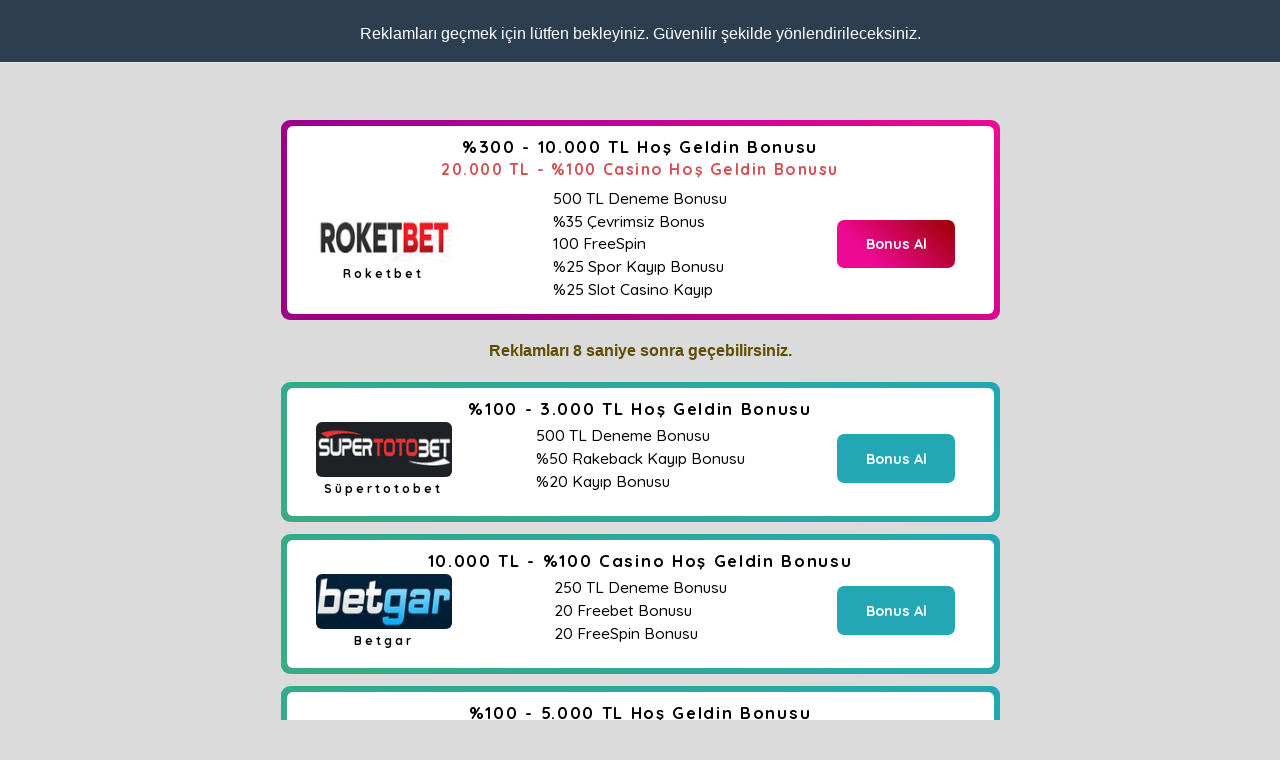

--- FILE ---
content_type: text/html; charset=UTF-8
request_url: https://mislink3.com/site/bahislion-tv/
body_size: 4201
content:

<!DOCTYPE html>
<html lang="tr">
<head>
  <title>Bahislion TV - MisLink</title>
    <meta charset="utf-8">
    <meta http-equiv="X-UA-Compatible" content="IE=edge">
    <meta name="viewport" content="width=device-width, initial-scale=1">

    <link rel="stylesheet" href="https://maxcdn.bootstrapcdn.com/bootstrap/3.3.7/css/bootstrap.min.css">
    <script src="https://ajax.googleapis.com/ajax/libs/jquery/3.2.1/jquery.min.js"></script>

        <style>
        .btn-outline:hover{ 
               color: #fff; font-weight: 400; line-height: 20px; border-color: #3f51b5; border-radius: 0px; background-image: linear-gradient(90deg, #009688, #3f51b5) !important;
    }

           .btn-outline{ 
               color: #fff; font-weight: 400; line-height: 20px; border-color: #3f51b5; border-radius: 0px; background-image: linear-gradient(90deg, #3f51b5, #009688) !important;    color: #ffffff;
    background: #0080ff;
    }
    .sayac{color:#604c01;font-weight:bold;font-size:16px !important;}
    #reklamlar{margin-top: 110px;}
    @media only screen and (max-width: 768px) {
        #reklamlar{margin-top: 90px;}
}
        </style>



    
    <!-- Custom Fonts -->
    <link href="https://mislink3.com/wp-content/plugins/linkyonetim/css/font-awesome.min.css" rel="stylesheet" type="text/css">
    <link href="https://fonts.googleapis.com/css?family=Montserrat:400,700" rel="stylesheet" type="text/css">
    <link href="https://fonts.googleapis.com/css?family=Lato:400,700,400italic,700italic" rel="stylesheet" type="text/css">
    <!-- HTML5 Shim and Respond.js IE8 support of HTML5 elements and media queries -->
    <!-- WARNING: Respond.js doesn't work if you view the page via file:// -->
    <!--[if lt IE 9]>
        <script src="https://oss.maxcdn.com/libs/html5shiv/3.7.0/html5shiv.js"></script>
        <script src="https://oss.maxcdn.com/libs/respond.js/1.4.2/respond.min.js"></script>
    <![endif]-->
    <!-- jQuery -->

</head>
<body style="
  background:#dbdbdb;">


<nav  style="background:#2c3e50;color:#ffffff;padding-bottom:10px;" class="navbar navbar-default navbar-fixed-top">
      <div class="container">
      <div class="row"><div class="col-md-12">
       <div style="padding-top:5px;text-align:center;">
       <h3 style="font-size:16px !important;">Reklamları geçmek için lütfen bekleyiniz. Güvenilir şekilde yönlendirileceksiniz.</h3></div>
       
    </div></div>
      </div>
    </nav>


<div id="reklamlar" class="container"><div class="row">    
<div style="float: none;" class="col-md-12"><p class="text-center"><center><p style="text-align: center;"><style>div.box-template {
  position: relative;
  font-size: 12px;
  width: 719px;
  height: 200px;
  border-radius: 0.75em;
  overflow: hidden;
  margin: 0 0 1em 0;
  -webkit-box-sizing: border-box;
          box-sizing: border-box;
  background: #F321D6;
  background: linear-gradient(45deg,#9d0088 25%,#ee0995 100%);
}

div.box-template.box-first {
  height: 140px;
  background: #EE7A36;
  background: linear-gradient(45deg,#39ac81 0%,#23a7b5 100%);
}

div.box-template.box-first div.box-template-container div.box-template-content div.box-template-button a button {
  background: #EE7A36;
  background: linear-gradient(45deg,#23a7b5 0%,#23a7b5 100%);
}

div.box-template.box-second {
  height: 130px;
  background: #4a39e3ad;
  background: linear-gradient(45deg,rgb(118, 163, 234) 0%,rgba(57, 131, 187, 0.74) 75%);
}

div.box-template.box-second div.box-template-container div.box-template-content div.box-template-button a button {
  background: #4a39e3ad;
  background: linear-gradient(45deg,#6ca3cd 0%,#74a2e5 100%);
}

div.box-template.box-third {
  height: 100px;
  background: #DDDDDD;
  background: linear-gradient(45deg,#d0b5af 50%,#d0b5af 100%);
}

div.box-template.box-third div.box-template-container div.box-template-title h5 {
  display: none;
  margin-bottom: 0;
  text-align: center;
}

div.box-template.box-third div.box-template-container div.box-template-content div.box-template-text h5 {
  line-height: 1.25;
  font-size: 1.3em;
  font-weight: 700;
  letter-spacing: 0em;
  color: #000;
  text-align: center;
}

div.box-template.box-third div.box-template-container div.box-template-content div.box-template-button a button {
  background: #DDDDDD;
  background: linear-gradient(45deg,#d0b5af 50%,#d0b5af 100%);
}

div.box-template * {
  padding: 0;
  margin: 0;
  -webkit-box-sizing: border-box;
          box-sizing: border-box;
  text-decoration: none;
  font-family: 'Quicksand', sans-serif;
}

div.box-template div.box-template-container {
  position: absolute;
  top: 0.5em;
  left: 0.5em;
  width: calc(100% - 1em);
  height: calc(100% - 1em);
  background-color: #fff;
  border-radius: 0.5em;
  display: -webkit-box;
  display: -ms-flexbox;
  display: flex;
  -webkit-box-orient: vertical;
  -webkit-box-direction: normal;
      -ms-flex-direction: column;
          flex-direction: column;
}

div.box-template div.box-template-container div.box-template-title {
  width: 100%;
  text-align: center;
  padding-top: 1.1em;
  display: -webkit-box;
  display: -ms-flexbox;
  display: flex;
  -webkit-box-orient: vertical;
  -webkit-box-direction: normal;
      -ms-flex-direction: column;
          flex-direction: column;
}

div.box-template div.box-template-container div.box-template-title * {
  all: unset;
}

div.box-template div.box-template-container div.box-template-title h5 {
  line-height: 1;
  font-size: 1.4em;
  font-weight: 700;
  letter-spacing: 0.1em;
  color: #000;
  margin-bottom: 0.3em;
}

div.box-template div.box-template-container div.box-template-title h6 {
  line-height: 1.25;
  font-size: 1.3em;
  font-weight: 700;
  letter-spacing: 0.1em;
  color: #cd212a;
  opacity: 0.8;
  margin-bottom: 0.5em;
}

div.box-template div.box-template-container div.box-template-content {
  width: 100%;
  padding: 0 1em 1.5em 1em;
  display: -webkit-box;
  display: -ms-flexbox;
  display: flex;
  -webkit-box-pack: justify;
      -ms-flex-pack: justify;
          justify-content: space-between;
  -webkit-box-align: center;
      -ms-flex-align: center;
          align-items: center;
}

div.box-template div.box-template-container div.box-template-content div.box-template-brand {
  width: 25%;
}

div.box-template div.box-template-container div.box-template-content div.box-template-brand a {
  width: 100%;
  display: -webkit-box;
  display: -ms-flexbox;
  display: flex;
  -webkit-box-pack: center;
      -ms-flex-pack: center;
          justify-content: center;
}

div.box-template div.box-template-container div.box-template-content div.box-template-brand a img {
  line-height: 1;
  width: 80%;
  min-width: 8.5em;
  border-radius: 0.5em;
  margin-bottom: 0.5em;
}

div.box-template div.box-template-container div.box-template-content div.box-template-brand a h4 {
  all: unset;
  line-height: 1;
  letter-spacing: 0.25em;
  font-size: 1em;
  font-weight: 700;
  color: #000;
}

div.box-template div.box-template-container div.box-template-content div.box-template-text {
  text-align: initial;
  display: -webkit-box;
  display: -ms-flexbox;
  display: flex;
  -webkit-box-orient: vertical;
  -webkit-box-direction: normal;
      -ms-flex-direction: column;
          flex-direction: column;
}

div.box-template div.box-template-container div.box-template-content div.box-template-text * {
  all: unset;
}

div.box-template div.box-template-container div.box-template-content div.box-template-text p {
  line-height: 1;
  font-size: 1.3em;
  font-weight: 500;
  color: #000;
  padding: 0.25em 0;
}

div.box-template div.box-template-container div.box-template-content div.box-template-button {
  width: 25%;
  display: -webkit-box;
  display: -ms-flexbox;
  display: flex;
  -webkit-box-pack: center;
      -ms-flex-pack: center;
          justify-content: center;
}

div.box-template div.box-template-container div.box-template-content div.box-template-button * {
  all: unset;
}

div.box-template div.box-template-container div.box-template-content div.box-template-button a button {
  cursor: pointer;
  border-radius: 0.5em;
  font-size: 1.2em;
  font-weight: 700;
  color: #fff;
  padding: 1em 2em;
  background: #F321D6;
  background: linear-gradient(45deg,#ee0995 25%,#9d0000 100%);
}

@media screen and (max-width: 1200px) {
  div.box-template {
    width: 100%;
  }
}

@media screen and (max-width: 700px) {
  div.box-template {
    font-size: 11.75px;
  }
  div.box-template.box-first, div.box-template.box-second {
    height: 145px;
  }
  div.box-template.box-third {
    height: 115px;
  }
}

@media screen and (max-width: 650px) {
  div.box-template {
    font-size: 11.5px;
  }
  div.box-template.box-third {
    height: 110px;
  }
}

@media screen and (max-width: 600px) {
  div.box-template {
    font-size: 11.25px;
  }
  div.box-template.box-first, div.box-template.box-second {
    height: 130px;
  }
  div.box-template.box-third {
    height: 105px;
  }
}

@media screen and (max-width: 575px) {
  div.box-template {
    font-size: 11px;
    height: 190px;
  }
}

@media screen and (max-width: 550px) {
  div.box-template {
    font-size: 10.75px;
    height: 180px;
  }
}

@media screen and (max-width: 500px) {
  div.box-template {
    font-size: 10.5px;
  }
  div.box-template.box-first {
    height: 155px;
  }
  div.box-template.box-first div.box-template-container div.box-template-content div.box-template-text {
    bottom: 30%;
  }
  div.box-template.box-second {
    height: 155px;
  }
  div.box-template.box-second div.box-template-container div.box-template-content div.box-template-text {
    bottom: 40%;
  }
  div.box-template.box-third {
    height: 115px;
  }
  div.box-template.box-third div.box-template-container {
    -webkit-box-orient: horizontal;
    -webkit-box-direction: normal;
        -ms-flex-direction: row;
            flex-direction: row;
    -webkit-box-pack: justify;
        -ms-flex-pack: justify;
            justify-content: space-between;
  }
  div.box-template.box-third div.box-template-container div.box-template-title {
    width: 60%;
    -webkit-box-orient: horizontal;
    -webkit-box-direction: normal;
        -ms-flex-direction: row;
            flex-direction: row;
    -webkit-box-pack: center;
        -ms-flex-pack: center;
            justify-content: center;
    -webkit-box-align: center;
        -ms-flex-align: center;
            align-items: center;
    text-align: left;
    -webkit-box-ordinal-group: 2;
        -ms-flex-order: 1;
            order: 1;
    padding: 1.25em 0;
  }
  div.box-template.box-third div.box-template-container div.box-template-title h5 {
    display: block;
    line-height: 1.25;
  }
  div.box-template.box-third div.box-template-container div.box-template-content {
    width: 40%;
    -webkit-box-ordinal-group: 1;
        -ms-flex-order: 0;
            order: 0;
    height: initial;
    -webkit-box-orient: vertical;
    -webkit-box-direction: normal;
        -ms-flex-direction: column;
            flex-direction: column;
    -webkit-box-pack: justify;
        -ms-flex-pack: justify;
            justify-content: space-between;
    -webkit-box-align: center;
        -ms-flex-align: center;
            align-items: center;
    padding: 1.25em 1em;
  }
  div.box-template.box-third div.box-template-container div.box-template-content div.box-template-brand, div.box-template.box-third div.box-template-container div.box-template-content div.box-template-button {
    position: static;
    width: 100%;
  }
  div.box-template.box-third div.box-template-container div.box-template-content div.box-template-text {
    display: none;
  }
  div.box-template div.box-template-container div.box-template-title h5 {
    font-size: 1.4em;
  }
  div.box-template div.box-template-container div.box-template-title h6 {
    font-size: 1.3em;
  }
  div.box-template div.box-template-container div.box-template-content {
    position: relative;
    height: 11em;
    padding: 1em 1em 0 1em;
  }
  div.box-template div.box-template-container div.box-template-content div.box-template-brand {
    width: 40%;
    position: absolute;
    bottom: 5.5em;
    left: 0;
  }
  div.box-template div.box-template-container div.box-template-content div.box-template-brand a img {
    width: 80%;
  }
  div.box-template div.box-template-container div.box-template-content div.box-template-button {
    width: 40%;
    position: absolute;
    bottom: 1.5em;
    left: 0;
  }
  div.box-template div.box-template-container div.box-template-content div.box-template-text {
    width: 60%;
    position: absolute;
    bottom: 0.7em;
    right: 0.5em;
    -webkit-box-align: start;
        -ms-flex-align: start;
            align-items: flex-start;
  }
  div.box-template div.box-template-container div.box-template-content div.box-template-text p {
    font-size: 1.4em;
  }
  div.box-template div.box-template-button a button {
    padding: 0.35em 2em !important;
  }
  div.box-template div.box-template-brand a img {
    margin-bottom: 0 !important;
  }
  div.box-template div.box-template-brand a h4 {
    display: none !important;
  }
}

@media screen and (max-width: 475px) {
  div.box-template {
    font-size: 10.25px;
    height: 170px;
  }
  div.box-template.box-first, div.box-template.box-second {
    height: 140px;
  }
  div.box-template.box-third {
    height: 110px;
  }
}

@media screen and (max-width: 450px) {
  div.box-template {
    font-size: 10px;
  }
  div.box-template.box-third {
    height: 105px;
  }
}

@media screen and (max-width: 425px) {
  div.box-template {
    font-size: 9.75px;
  }
}

@media screen and (max-width: 400px) {
  div.box-template {
    height: 160px;
    font-size: 9.5px;
  }
  div.box-template.box-third {
    height: 102px;
  }
}

@media screen and (max-width: 375px) {
  div.box-template {
    font-size: 9.25px;
  }
  div.box-template.box-first, div.box-template.box-second {
    height: 130px;
  }
}

@media screen and (max-width: 350px) {
  div.box-template {
    font-size: 9px;
    height: 150px;
  }
}

@media screen and (max-width: 326px) {
  div.box-template {
    font-size: 8.75px;
  }
  div.box-template.box-third {
    height: 92px;
  }
}
/*# sourceMappingURL=box.css.map */</style><div class="box-template">
    <link rel="preconnect" href="https://fonts.googleapis.com">
    <link rel="preconnect" href="https://fonts.gstatic.com" crossorigin>
    <link href="https://fonts.googleapis.com/css2?family=Quicksand:wght@300;400;500;600;700&display=swap" rel="stylesheet">
    <div class="box-template-container">
        <div class="box-template-title">
            <h5>%300 - 10.000 TL Hoş Geldin Bonusu</h5>
            <h6>20.000 TL - %100 Casino Hoş Geldin Bonusu</h6>
        </div>
        <div class="box-template-content">
            <div class="box-template-brand">
                <a target="_blank" href="https://bonus12.com/tabloreklam/roketbet/"><img src=https://bonus12.com/wp-content/uploads/2025/01/roketbet-logo1.png></a>
                <a target="_blank" href="https://bit.ly/roketbet"><h4>Roketbet</h4></a>
            </div>
            <div class="box-template-text">
                <p>500 TL Deneme Bonusu</p>
                <p>%35 Çevrimsiz Bonus</p>
                <p>100 FreeSpin</p>
                <p>%25 Spor Kayıp Bonusu</p>
                <p>%25 Slot Casino Kayıp</p>
            </div>
            <div class="box-template-button">
                <a target="_blank" href="https://bonus12.com/tabloreklam/roketbet/"><button>Bonus Al</button></a>
            </div>
        </div>
    </div>
</div></p></center></p></div>
<div style="margin-top: 20px;
    margin-bottom: 20px;float: none;" id="linkgoster" class="col-md-12"><div class="sayac text-center">Reklamları <span></span> saniye sonra geçebilirsiniz.</div></div>
 <div style="float: none;margin:0 auto;width:100%;" class="col-md-12 text-center"><p class="text-center"><center><p style="text-align: center;"><style></style><div class="box-template box-first">
    <link rel="preconnect" href="https://fonts.googleapis.com">
    <link rel="preconnect" href="https://fonts.gstatic.com" crossorigin>
    <link href="https://fonts.googleapis.com/css2?family=Quicksand:wght@300;400;500;600;700&display=swap" rel="stylesheet">
    <div class="box-template-container">
        <div class="box-template-title">
            <h5>%100 - 3.000 TL Hoş Geldin Bonusu</h5>
        </div>
        <div class="box-template-content">
            <div class="box-template-brand">
                <a target="_blank" href="https://bonus12.com/tabloreklam/supertotobet/"><img src=https://bonus12.com/wp-content/uploads/2022/06/21c73fdcc2f0c6aa1667301524043a10supertotobet-1.png></a>
                <a target="_blank" href="https://www.google.com.tr/amp/s/betlantis12.com/supertotobet/amp/"><h4>Süpertotobet</h4></a>
            </div>
            <div class="box-template-text">
                <p>500 TL Deneme Bonusu</p>
                <p>%50 Rakeback Kayıp Bonusu</p>
                <p>%20 Kayıp Bonusu </p>
            </div>
            <div class="box-template-button">
                <a target="_blank" href="https://bonus12.com/tabloreklam/supertotobet/"><button>Bonus Al</button></a>
            </div>
        </div>
    </div>
</div><div class="box-template box-first">
    <link rel="preconnect" href="https://fonts.googleapis.com">
    <link rel="preconnect" href="https://fonts.gstatic.com" crossorigin>
    <link href="https://fonts.googleapis.com/css2?family=Quicksand:wght@300;400;500;600;700&display=swap" rel="stylesheet">
    <div class="box-template-container">
        <div class="box-template-title">
            <h5>10.000 TL - %100 Casino Hoş Geldin Bonusu</h5>
        </div>
        <div class="box-template-content">
            <div class="box-template-brand">
                <a target="_blank" href="https://bonus12.com/tabloreklam/betgar/"><img src=https://bonus12.com/wp-content/uploads/2024/08/betgar-logo.jpg></a>
                <a target="_blank" href="https://bit.ly/betgar-giris"><h4>Betgar</h4></a>
            </div>
            <div class="box-template-text">
                <p>250 TL Deneme Bonusu</p>
                <p>20 Freebet Bonusu</p>
                <p>20 FreeSpin Bonusu</p>
            </div>
            <div class="box-template-button">
                <a target="_blank" href="https://bonus12.com/tabloreklam/betgar/"><button>Bonus Al</button></a>
            </div>
        </div>
    </div>
</div><div class="box-template box-first">
    <link rel="preconnect" href="https://fonts.googleapis.com">
    <link rel="preconnect" href="https://fonts.gstatic.com" crossorigin>
    <link href="https://fonts.googleapis.com/css2?family=Quicksand:wght@300;400;500;600;700&display=swap" rel="stylesheet">
    <div class="box-template-container">
        <div class="box-template-title">
            <h5>%100 - 5.000 TL Hoş Geldin Bonusu</h5>
        </div>
        <div class="box-template-content">
            <div class="box-template-brand">
                <a target="_blank" href="https://bonus12.com/tabloreklam/ligobet/"><img src=https://bonus12.com/wp-content/uploads/2023/05/ligobet.png></a>
                <a target="_blank" href="https://bit.ly/ligobet_giris"><h4>Ligobet</h4></a>
            </div>
            <div class="box-template-text">
                <p>750 TL Deneme Bonusu</p>
                <p>500 TL Risksiz Bahis</p>
                <p>%20 Yatırım Bonusu</p>
            </div>
            <div class="box-template-button">
                <a target="_blank" href="https://bonus12.com/tabloreklam/ligobet/"><button>Bonus Al</button></a>
            </div>
        </div>
    </div>
</div><div class="box-template box-first">
    <link rel="preconnect" href="https://fonts.googleapis.com">
    <link rel="preconnect" href="https://fonts.gstatic.com" crossorigin>
    <link href="https://fonts.googleapis.com/css2?family=Quicksand:wght@300;400;500;600;700&display=swap" rel="stylesheet">
    <div class="box-template-container">
        <div class="box-template-title">
            <h5>%100 - 3.000 TL Hoş Geldin Bonusu</h5>
        </div>
        <div class="box-template-content">
            <div class="box-template-brand">
                <a target="_blank" href="https://bonus12.com/tabloreklam/bizbet/"><img src=https://bonus12.com/wp-content/uploads/2023/12/bizbet.png></a>
                <a target="_blank" href="https://bit.ly/Bizbet-giris"><h4>Bizbet</h4></a>
            </div>
            <div class="box-template-text">
                <p>500 TL Freebet Yağmuru</p>
                <p>Süper Lig Kombinesi</p>
                <p>Kombo Bonus</p>
            </div>
            <div class="box-template-button">
                <a target="_blank" href="https://bonus12.com/tabloreklam/bizbet/"><button>Bonus Al</button></a>
            </div>
        </div>
    </div>
</div><div class="box-template box-first">
    <link rel="preconnect" href="https://fonts.googleapis.com">
    <link rel="preconnect" href="https://fonts.gstatic.com" crossorigin>
    <link href="https://fonts.googleapis.com/css2?family=Quicksand:wght@300;400;500;600;700&display=swap" rel="stylesheet">
    <div class="box-template-container">
        <div class="box-template-title">
            <h5>%100 - 1.500 TL Hoş Geldin Bonusu</h5>
        </div>
        <div class="box-template-content">
            <div class="box-template-brand">
                <a target="_blank" href="https://bonus12.com/tabloreklam/romabet/"><img src=https://bonus12.com/wp-content/uploads/2023/05/romabet.png></a>
                <a target="_blank" href="https://bit.ly/romabet-giris"><h4>Romabet</h4></a>
            </div>
            <div class="box-template-text">
                <p>250 TL Deneme Bonusu</p>
                <p>%100 Freebet İade</p>
                <p>%30 Kayıp Bonusu</p>
            </div>
            <div class="box-template-button">
                <a target="_blank" href="https://bonus12.com/tabloreklam/romabet/"><button>Bonus Al</button></a>
            </div>
        </div>
    </div>
</div><style></style><div class="box-template box-second">
    <link rel="preconnect" href="https://fonts.googleapis.com">
    <link rel="preconnect" href="https://fonts.gstatic.com" crossorigin>
    <link href="https://fonts.googleapis.com/css2?family=Quicksand:wght@300;400;500;600;700&display=swap" rel="stylesheet">
    <div class="box-template-container">
        <div class="box-template-title">
            <h5>%100 - 600 TL Hoş Geldin Bonusu</h5>
        </div>
        <div class="box-template-content">
            <div class="box-template-brand">
                <a target="_blank" href="https://bonus12.com/tabloreklam/galaxybetting/"><img src=https://bonus12.com/wp-content/uploads/2022/06/4e3c0487a587eb46d3da8d3c6c4cac2dgalaxybetting.jpg></a>
                <a target="_blank" href="https://www.google.com.tr/amp/s/betlantis12.com/galaxybetting/amp/"><h4>Galaxybetting</h4></a>
            </div>
            <div class="box-template-text">
                <p>Son 3 Yatırıma Freebet</p>
                <p>%25 Spor Kayıp Bonusu</p>
            </div>
            <div class="box-template-button">
                <a target="_blank" href="https://bonus12.com/tabloreklam/galaxybetting/"><button>Bonus Al</button></a>
            </div>
        </div>
    </div>
</div><style></style><div class="box-template box-third">
    <link rel="preconnect" href="https://fonts.googleapis.com">
    <link rel="preconnect" href="https://fonts.gstatic.com" crossorigin>
    <link href="https://fonts.googleapis.com/css2?family=Quicksand:wght@300;400;500;600;700&display=swap" rel="stylesheet">
    <div class="box-template-container">
        <div class="box-template-title">
            <h5>%100 - 400 TL Hoş Geldin Bonusu</h5>
        </div>
        <div class="box-template-content">
            <div class="box-template-brand">
                <a target="_blank" href="https://bonus12.com/tabloreklam/betvole/"><img src=https://bonus12.com/wp-content/uploads/2022/06/Screenshot-2022-06-09-at-05-31-41-Betvole-I-Spor-Bahisleri-Casino-Canli-Casino-Tombala-Poker-En-Guvenilir-Online-Bahis-ve-Casino-Sitesi.png></a>
                <a target="_blank" href="https://www.google.com.tr/amp/s/betlantis12.com/betvole/amp/"><h4>Betvole</h4></a>
            </div>
            <div class="box-template-text">
                <h5>%100 - 400 TL Hoş Geldin Bonusu</h5>
            </div>
            <div class="box-template-button">
                <a target="_blank" href="https://bonus12.com/tabloreklam/betvole/"><button>Bonus Al</button></a>
            </div>
        </div>
    </div>
</div><div class="box-template box-third">
    <link rel="preconnect" href="https://fonts.googleapis.com">
    <link rel="preconnect" href="https://fonts.gstatic.com" crossorigin>
    <link href="https://fonts.googleapis.com/css2?family=Quicksand:wght@300;400;500;600;700&display=swap" rel="stylesheet">
    <div class="box-template-container">
        <div class="box-template-title">
            <h5>%100 - 500 TL Hoşgeldin Bonusu</h5>
        </div>
        <div class="box-template-content">
            <div class="box-template-brand">
                <a target="_blank" href="https://bonus12.com/tabloreklam/betebet/"><img src=https://bonus12.com/wp-content/uploads/2022/06/4d5b93b00fd301361f34fc0c176af751betebet.png></a>
                <a target="_blank" href="https://www.google.com.tr/amp/s/betlantis12.com/betebet/amp/"><h4>Betebet</h4></a>
            </div>
            <div class="box-template-text">
                <h5>%100 - 500 TL Hoşgeldin Bonusu</h5>
            </div>
            <div class="box-template-button">
                <a target="_blank" href="https://bonus12.com/tabloreklam/betebet/"><button>Bonus Al</button></a>
            </div>
        </div>
    </div>
</div></p></center></p></div>

    
 </div></div>
<script defer src="https://static.cloudflareinsights.com/beacon.min.js/vcd15cbe7772f49c399c6a5babf22c1241717689176015" integrity="sha512-ZpsOmlRQV6y907TI0dKBHq9Md29nnaEIPlkf84rnaERnq6zvWvPUqr2ft8M1aS28oN72PdrCzSjY4U6VaAw1EQ==" data-cf-beacon='{"version":"2024.11.0","token":"0beb450e64864d59b4bd37255022919f","r":1,"server_timing":{"name":{"cfCacheStatus":true,"cfEdge":true,"cfExtPri":true,"cfL4":true,"cfOrigin":true,"cfSpeedBrain":true},"location_startswith":null}}' crossorigin="anonymous"></script>
</body>
<script>
$(function(){

var saniye = 10;
var sayacYeri = $("div.sayac span");

$.sayimiBaslat = function(){
    if(saniye > 1){
        saniye--;
        sayacYeri.text(saniye);
    } else {
        
        var deger='<div class="text-center"><a id="download" href="https://lionlinehd147.com/" class="btn btn-lg btn-outline" target="_blank">Siteye Git <i class="fa fa-sign-in"></i></a></div>';
        $("#linkgoster").html(deger);
    }
}

sayacYeri.text(saniye);
setInterval("$.sayimiBaslat()", 1000);

});
</script>
</html>

